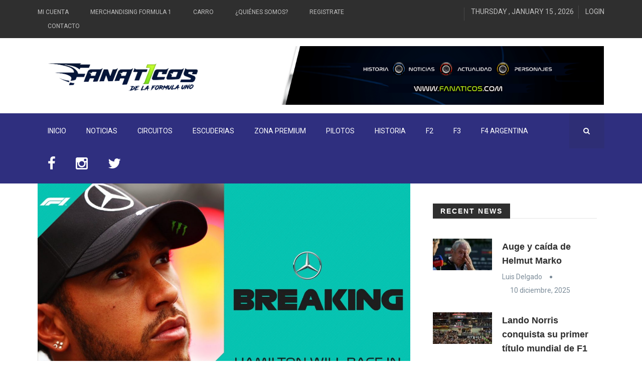

--- FILE ---
content_type: text/html; charset=utf-8
request_url: https://www.google.com/recaptcha/api2/aframe
body_size: 265
content:
<!DOCTYPE HTML><html><head><meta http-equiv="content-type" content="text/html; charset=UTF-8"></head><body><script nonce="kLgGnokaZ4q5HNQoR81ioA">/** Anti-fraud and anti-abuse applications only. See google.com/recaptcha */ try{var clients={'sodar':'https://pagead2.googlesyndication.com/pagead/sodar?'};window.addEventListener("message",function(a){try{if(a.source===window.parent){var b=JSON.parse(a.data);var c=clients[b['id']];if(c){var d=document.createElement('img');d.src=c+b['params']+'&rc='+(localStorage.getItem("rc::a")?sessionStorage.getItem("rc::b"):"");window.document.body.appendChild(d);sessionStorage.setItem("rc::e",parseInt(sessionStorage.getItem("rc::e")||0)+1);localStorage.setItem("rc::h",'1768439090946');}}}catch(b){}});window.parent.postMessage("_grecaptcha_ready", "*");}catch(b){}</script></body></html>